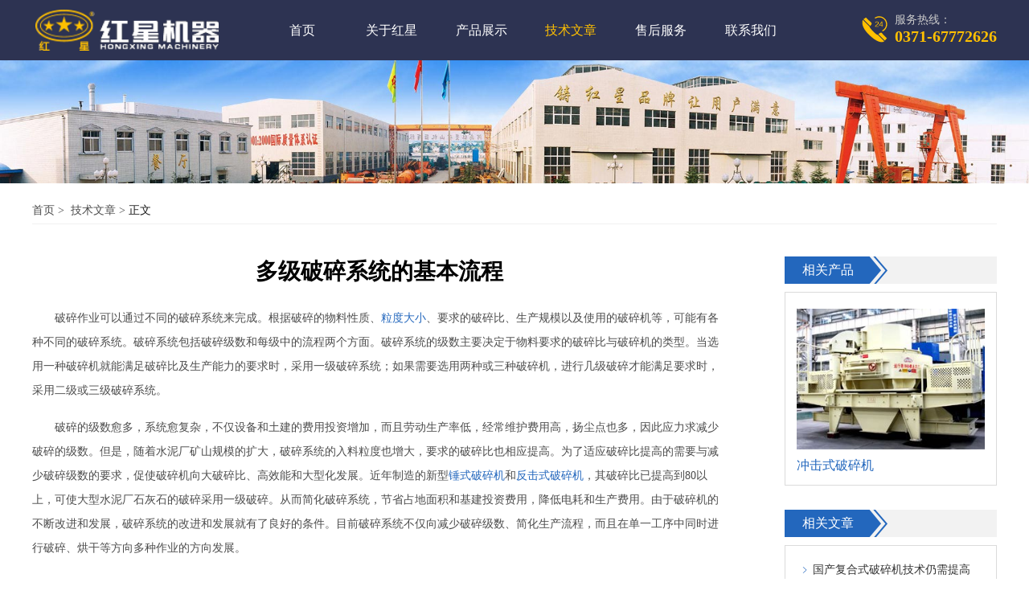

--- FILE ---
content_type: text/html
request_url: http://www.zsj-cn.com/86.html
body_size: 4371
content:


<!DOCTYPE html>
<html xmlns="http://www.w3.org/1999/xhtml">
<head><meta http-equiv="Content-Type" content="text/html; charset=utf-8" />
    <meta http-equiv="X-UA-Compatible" content="IE=100" />
    <meta name="viewport" content="width=device-width, initial-scale=1, maximum-scale=1" />
    <meta name="applicable-device" content="pc,mobile" />
    <meta http-equiv="Cache-Control" content="no-transform" />
    <meta http-equiv="Cache-Control" content="no-siteapp" />
    <meta name="format-detection" content="telephone=no" />
    <title>多级破碎系统的基本流程-河南红星矿山机器有限公司-河南红星矿山设备机器有限公司</title>
    <meta name="keywords" content="破碎系统,">
    <meta name="description" content="破碎作业可以通过不同的破碎系统来完成。根据破碎的物料性质、粒度大小、要求的破碎比、生产规模以及使用的破碎机等，可能有各种不同的破碎系统。">
    <link href="/css/style.css" rel="stylesheet" type="text/css" />
    <script src="/js/jquery-1.9.1.js" type="text/javascript"></script>
    <script src="/js/iscroll.js" type="text/javascript"></script>
    <script src="/js/yd.js" type="text/javascript"></script>

    <script type="text/javascript">
    var _czc = _czc || [];
    _czc.push(["_setAccount", "1258286881"]);
</script>
<meta name="360-site-verification" content="0ce77e0e0a21ce82810951a7bd633ee0" />
<script>
    var _hmt = _hmt || [];
    (function() {
        var hm = document.createElement("script");
        hm.src = "https://hm.baidu.com/hm.js?d092d3d7f5784b0b50484e7b8153c4c3";
        var s = document.getElementsByTagName("script")[0];
        s.parentNode.insertBefore(hm, s);
    })();
</script>
</head>
<body>
<div class="head">
    <div class="container">
        <a href="/" class="logo"><img src="/images/logo.png" alt="河南红星矿山机器有限公司" /></a>
        <ul class="nav">
            <li ><a href="/">首页</a></li>
            <li ><a href="/about.html">关于红星</a></li>
            <li ><a href="/prolist.html">产品展示</a></li>
            <li class="pcys"><a href="/nsort1.html">技术文章</a></li>
            <li ><a href="/service.html">售后服务</a></li>
            <li ><a href="/contact.html">联系我们</a></li>
        </ul>
        <span>服务热线：<strong>0371-67772626</strong></span>
        <ul class="nav_menu">
            <li ><a href="/">首页</a></li>
            <li ><a href="/about.html">关于</a></li>
            <li ><a href="/prolist.html">产品</a></li>
            <li class="mys"><a href="/nsort1.html">文章</a></li>
            <li ><a href="/service.html">服务</a></li>
            <li ><a href="/contact.html">联系</a></li>
        </ul>
    </div>
</div>
<div class="banner_wrap">
    <img src="images/banner10.jpg" alt="" />
</div>
<div class="position-box">
    <div class="container">
        <a href="/">首页&nbsp;&gt;&nbsp;</a><a href="/nsort1.html">&nbsp;技术文章&nbsp;&gt;&nbsp;</a><strong>正文</strong>
    </div>
</div>
<div class="news_n">
    <div class="container">
        <div class="news_l">
            <h1>多级破碎系统的基本流程</h1>
             <p>破碎作业可以通过不同的破碎系统来完成。根据破碎的物料性质、<span class="wp_keywordlink_affiliate"><a href="http://www.zsj-cn.com/78.html" title="粒度大小" target="_blank">粒度大小</a></span>、要求的破碎比、生产规模以及使用的破碎机等，可能有各种不同的破碎系统。破碎系统包括破碎级数和每级中的流程两个方面。破碎系统的级数主要决定于物料要求的破碎比与破碎机的类型。当选用一种破碎机就能满足破碎比及生产能力的要求时，采用一级破碎系统；如果需要选用两种或三种破碎机，进行几级破碎才能满足要求时，采用二级或三级破碎系统。</p>
<p>破碎的级数愈多，系统愈复杂，不仅设备和土建的费用投资增加，而且劳动生产率低，经常维护费用高，扬尘点也多，因此应力求减少破碎的级数。但是，随着水泥厂矿山规模的扩大，破碎系统的入料粒度也增大，要求的破碎比也相应提高。为了适应破碎比提高的需要与减少破碎级数的要求，促使破碎机向大破碎比、高效能和大型化发展。近年制造的新型<span class="wp_keywordlink_affiliate"><a href="http://www.zsj-cn.com/34.html" title="锤式破碎机" target="_blank">锤式破碎机</a></span>和<span class="wp_keywordlink_affiliate"><a href="http://www.zsj-cn.com/165.html" title="反击式破碎机" target="_blank">反击式破碎机</a></span>，其破碎比已提高到80以上，可使大型水泥厂石灰石的破碎采用一级破碎。从而简化破碎系统，节省占地面积和基建投资费用，降低电耗和生产费用。由于破碎机的不断改进和发展，破碎系统的改进和发展就有了良好的条件。目前破碎系统不仅向减少破碎级数、简化生产流程，而且在单一工序中同时进行破碎、烘干等方向多种作业的方向发展。</p>
<p>至于破碎中每级的流程，也可以有不同的方式。破碎系统的基本流程如图1—3所示。图l—3(a)为单纯的破碎流程；图1—3(b)为带有预先筛分的破碎流程；图1—3(c)为带有检查筛分的破碎流程；图1—3(d)为带有预先筛分与检查筛分的破碎流程。</p>
<p style="text-align: center;"><img title="破碎系统的基本流程" src="/wp-img/article/86.jpg" alt="破碎系统的基本流程" width="433" height="191"></p>
<p class="wp-caption-text" style="text-align: center;">图l—3 破碎系统的基本流程</p>
<p>单纯的破碎作业流程简单，设备布置与车间的建筑也相应地简化，操作控制也较为方便，但是，往往由于条件的限制，它可能没有充分发挥破碎机的生产能力，甚至有时还不能满足生产的工艺要求。</p>
<p>带有预先筛分的破碎流程如图l—3(b)及(d)，由于预先除去物料中不需要破碎的细粒，使破碎系统的总产量有所增加，同是也减少了动力消耗、破碎机的工作部件的磨损及粉尘的形成，这在物料的细粒含量愈多的情况下就愈有利。</p>
<p>至于带有检查筛分的后两种破碎流程，可以获得全部合乎要求粒度的产品，为下一阶段的粉碎作业(例如粉磨)创造有利条件。采用此种流程时，主要用于最后一级的破碎作业。</p>
<p>对于同一破碎机就生产能力而言，第三种流程较前面两种为低。至于第四种流程，则应视具体情况而定，在一般情况下比流程略低。但原料及破碎后产品如颗粒含量很大时流程高。</p>
<p>在布置上，第三，四种流程比较复杂，建筑投资较大，操作管理也比较麻烦。因此，第三种流程实际上极少采用。第四种流程往往由于必需的工艺要求才能采用，而且只用于多级破碎系统中的最后一级。</p>
<p>凡是不带筛分或仅有预先筛分的破碎流程，从破碎机卸出的物料全部作为产品，不再经破碎机循环，称为开路(或开流)流程如图1—3中(a)及(b)。凡是有检查筛分的破碎流程，从破碎机卸出的物料要经过检查筛分．粒度合乎要求的颗粒作为产品，其余作为循环料重新送回破碎机，再次进行破碎。称为闭路(或圈流)流程，如图1—3中(c)及(d)。开路流程的优点是比较简单，设备少．扬尘点也比较少。缺点是当要求破碎产品粒度较小时，开路流程的破碎效率低，在用一级或二级破碎时，产品有时会含有少数大于合格产品的料块。闭路流程可以将大块筛去，保证产品粒度合格，破碎效率较开路为高。若当水泥厂的石灰石矿山与其它企业联合使用时，因不同工业对产品粒度的大小有不同的要求(如炼铁高炉需要20—50毫米的石灰石．石灰窑需要80毫米以上的石灰石等)，又各需一定的数量．此时选用闭路流程较易满足这些要求。坦闭路流程需要设备较多，流程较复杂。目前，我国水泥厂的石灰石破碎多数采用开路流程．有时在中碎机的入料溜子处加设倾斜的固定格筛起了一些预先筛分．减轻堵塞与磨损．提高产量等作用。</p>
<p>闭路流程的检查筛分，一般可设在第二级破碎机的前后．如图1—3中(c)及(d)，当第一级破碎机的出料中合格产品较少时．宜在第二级破碎后进行筛分，可采用图1—3(c)的流程；当第一级出料中合格产品较多或需供给其它企业较大粒度的产品时。则宜预先筛分，然后进行第二级破碎．可采用图1—3(d)的流程。当入筛粒度较大时。宜采用双层筛，以保护筛孔较小的下层筛网不致迅速磨损。</p>            <div class="page">
                                <span>上一篇：<a href="/84.html" title="四种破碎比的计算公式">四种破碎比的计算公式</a></span>
                                <span>下一篇：<a href="/87.html" title="图解简摆颚式破碎机的构造及原理">图解简摆颚式破碎机的构造及原理</a></span>
                            </div>
        </div>
                <div id="ContentPlaceHolder1_p2">

            <div class="news_r">
                <div class="related_pro">
                    <h3>相关产品</h3>
                    <ul>
                                                <li><a href="/32.html" title="冲击式破碎机" target="_blank">
                            <img src="/ProSmallimg/2017928151128333.jpg"></a>
                            <h4><a href="/32.html">冲击式破碎机</a></h4>
                        </li>
                                            </ul>
                </div>
            </div>

        </div>
                <div id="ContentPlaceHolder1_p1">

            <div class="news_r">
                <div class="related_news">
                    <h3>相关文章</h3>
                    <ul>
                                                <li><a href="/176.html" title="国产复合式破碎机技术仍需提高" target="_blank">国产复合式破碎机技术仍需提高</a></li>
                                                <li><a href="/178.html" title="如何选择正确的反击式破碎机？" target="_blank">如何选择正确的反击式破碎机？</a></li>
                                                <li><a href="/187.html" title="鼠笼破碎机存在的问题及改进方法" target="_blank">鼠笼破碎机存在的问题及改进方法</a></li>
                                            </ul>
                </div>
            </div>

        </div>
            </div>
</div>
<div class="copy">
    <div class="container">
        <p>河南红星矿山设备机器有限公司版权所有 <a target="_blank" rel="nofollow" href="https://beian.miit.gov.cn/"> 豫ICP备09019551号-62</a>&nbsp;&nbsp;
                    </p>
        <span>全国销售热线：0371-67772626 </span>
    </div>
</div>

<span style="display: none">
        <script src="https://s23.cnzz.com/z_stat.php?id=1000293624&web_id=1000293624" language="JavaScript"></script>
         <script src="https://s95.cnzz.com/z_stat.php?id=1258286881&web_id=1258286881" language="JavaScript"></script>
    </span>
</body>
</html>
<script language="javascript" src="https://webservice.zoosnet.net/JS/LsJS.aspx?siteid=LZA36049770&float=1"></script>

--- FILE ---
content_type: text/css
request_url: http://www.zsj-cn.com/css/style.css
body_size: 8596
content:
@charset "utf-8";
/* CSS Document */
html, body, ul, li, ol, dl, dd, dt, p,img { margin:0px; padding:0px; font-family:'Microsoft YaHei';}
h1,h2,h3,h4{ font-family:'Microsoft YaHei';}
li{ list-style:none; }
img{ border:none; margin:0; display:block;}
a {text-decoration:none;}
li{ list-style:none;}
.banner_wrap1 {width: 100%; margin: 0 auto; position: relative; overflow: hidden; }
#banner0 { position: relative; z-index: 1; overflow: hidden; }
#loading { position: relative; width: 100%; z-index: 99999; background: #000; }
#loading img { display: block; width: 31px; height: 31px; position: absolute; }
#bannerin { position: relative; font-size: 0px; width: 100%; overflow: hidden; }
#bannerin ul { position: absolute; }
#bannerin li { float: left; }
#bannerin img { width: 100%; cursor: pointer; height: auto; }
#scrollin { position: absolute; bottom: 16px; height: 16px; }
#scrollin span { float: left; background:url(../images/dot.png) no-repeat 0 -19px; width: 34px; height: 9px; cursor: pointer; margin: 0 5px; display: inline-block; }
#scrollin .on { background:url(../images/dot.png) no-repeat 0 0; }
#arrowin { width: 100%; overflow: hidden; }
#arrowin ul { width: 100%; }
#arrowin li { position: absolute; width: 16%; height: 100%; top: 0; z-index: 22; }
.arrow_left { left: 0; }
.arrow_right { right: 0; }
#arrowin a { position: absolute; z-index: 10; display: block; width: 60px; height: 90px; opacity: 1; transition: margin 300ms cubic-bezier(0.23, 1, 0.32, 1); -webkit-transition: margin 300ms cubic-bezier(0.23, 1, 0.32, 1); -webkit-backface-visibility: hidden; backface-visibility: hidden; }
#banner0 .fadein .fn-left { margin-left: 0; background: url(../images/prev.png) no-repeat 0 0; }
#banner0 .fadein .fn-right { margin-right: 0; background: url(../images/next.png) no-repeat 0 0; }
#arrowin .fn-left { background:url(../images/prev.png) no-repeat 0 0; left: 0; }
#arrowin .fn-right { background:url(../images/next.png) no-repeat 0 -90px; right: 0; }
.head{ width:100%; background-color:#2d3352;}
.container{ max-width:1200px; margin:0 auto; overflow:hidden;}
.logo{ float:left; width:19%; margin:12px 0 0 4px; display:block;}
.logo img{ width:100%;}
.nav{ float:left; width:56%;*width:54%;width:54% \0; overflow:hidden; margin-left:4%;*margin-left:3%; margin-left:3% \0;}
.head li{ float:left; width:16.6%;}
.head li a{ font-size:16px; color:#fff; line-height:75px; display:block; text-align:center; }
.head .pcys a{ color:#ffc001; }
.head .mys a{ color:#2367bd;}
.head li a:hover{ color:#ffc001;}
.head span{ display:block; font-size:14px; color:#ccc; float:right; margin-top:16px; background:url(../images/24tel.png) left no-repeat; padding-left:42px;}
.head span strong{ font-size:20px; font-weight:bold; color:#ffc001; display:block; }
.nav_menu{ display:none; position:fixed; left:0; top:46px; z-index:888888; background-color:#f4f5f6; box-shadow:0 0 10px 0 rgba(155,143,143,0.3);}
.yd_banner{ display:none;}
.lei{ margin-top:40px;}
.lei ul{ overflow:hidden; width:100%;}
.lei ul li{ float:left; width:23%; margin:0 0.9%; position:relative;}
.lei ul li a{ width:100%; display:block;}
.lei ul li img{ margin:0 auto; width:100%;}
.lei ul li p{ margin:0; font-size:16px; color:#fff; text-align:center; line-height:38px; position:absolute; bottom:0; right:0; width:100px; background-color:#000;}
.lei_yd{ margin-top:24px; display:none;}
.lei_yd ul{ overflow:hidden; width:100%;}
.lei_yd ul li{ float:left; width:23%; margin:0 1%;}
.lei_yd li a{ width:100%; display:block;}
.lei_yd ul li img{ margin:0 auto;}
.lei_yd span{ font-size:15px; color:#333; display:block; text-align:center; margin-top:14px;}
.pro{ margin-top:40px;}
.pro img{ width:100%;}
.pro h3{ padding:0; margin:0 0 16px 0; width:100%; text-align:center;}
.pro h3 a{ font-size:32px; color:#2a2a2a; line-height:34px;}
.pro p{ font-size:15px; color:#666666; text-align:center; width:100%; line-height:15px; margin:0;}
.pro_box{ overflow:hidden; margin-top:30px;}
.pro_box a{ position:relative; display:block; width:100%;}
.zhishaji{ float:left; width:48.2%; margin:0;}
.pro ul{ float:right; width:50.4%;*width:50%; width:50% \0; margin:0 0.4%; overflow:hidden;}
.pro ul li{ float:left; width:48%; margin:0 1% 14px 1%;}
.pro h4{ position:absolute; bottom:0; left:0; width:100%; text-align:center; background-image:url(../images/black.4.png); background-repeat:repeat; background-position:0; height:36px; font-weight:normal;padding:0; margin:0; z-index:33; }
.pro h4 span{ color:#ffffff; font-size:15px; position:absolute; z-index:44; line-height:36px; display:block; width:100%; left:0; top:0;}
.pro ul li:hover h4{ background-image:url(../images/bg1.png);}
.zhishaji:hover h4{ background-image:url(../images/bg1.png);}
.about{margin-top:30px;}
.about h3{ padding:0; margin:0 0 18px 0; width:100%; text-align:center; background:url(../images/icon2.png) no-repeat 37%;*background:none;background:none\0; color:#2a2a2a; font-size:32px; line-height:34px;}
.about_1{ margin-top:30px; overflow:hidden;}
.about_1 li span{ display:block; background-color:#2367bd; color:#ffffff; font-size:38px; font-family:Impact, Haettenschweiler, "Franklin Gothic Bold", "Arial Black", sans-serif; width:50px; height:50px; border-radius:40px; float:left;}
.about_1 ul{ overflow:hidden;}
.about_1 ul li{ width:33.3%; float:left; position:relative;}
.about_t{ left:10%; top:24%; overflow:hidden; position:absolute; width:80%;}
.why_content strong span{ display:inline; background:none; color:#ffc001; font-size:20px; font-family:'Microsoft YaHei'; float:none;}
.about_1 ul li img{ width:100%;}
.why_content{ width:75%; float:right;}
.why_content strong{ font-size:20px; color:#333; line-height:28px; }
.why_content p{ font-size:15px; color:#333; line-height:24px; margin-top:12px; }
.news_why{ margin-top:40px; overflow:hidden; }
.news,.news_xin{ margin-top:30px;}
.news{ float:left; width:54.99%;}
.news_why h3{ padding:0; background-image:url(../images/icon1.png); background-repeat: no-repeat;*background:none;background:none\0; background-position:42%; text-align:center; width:100%; margin:0;}
.news_why a{ font-size:32px; color:#2a2a2a; line-height:34px; }
.news ul li{ overflow:hidden; padding-bottom:20px; border-bottom:dotted 1px #ddd; margin-bottom:20px;}
.date{ float:left; width:13%;}
.date strong{ display:block; font-size:26px; color:#2367bd; width:64px; background-color:#ebebeb; line-height:36px; text-align:center;}
.date span{ font-size:12px; color:#8b8b8b; width:64px; line-height:20px; display:block; text-align:center; margin-top:1px; background-color:#ebebeb;}
.news_content{ float:right; width:86%;}
.news_content a{ font-size:20px; color:#333333; line-height:17px;}
.news_content p{ font-size:15px; color:#666666; margin:14px 0 0 0; overflow:hidden; white-space:nowrap; text-overflow:ellipsis;}
.news_xin{ float:right; width:40.98%; position:relative; }
.news_xin a{ display:block; overflow:hidden;}
.news_xin a img{ width:100%;}
.news_xin a span{ position:absolute; left:0; bottom:0; text-align:center; font-size:18px; color:#fff; line-height:40px; display:block; width:100%; background:url(../images/bg8.png) repeat center;}
.date1{ position:absolute; left:0; top:0; background-color:#0059a9; width:100px; height:60px;}
.ri{ font-size:24px; font-weight:bold; color:#ffffff; text-align:center; margin-top:7px; font-family: Arial;}
.yue{ font-size:12px; color:#ffffff; text-align:center;}
.copy{ margin-top:50px; background-color:#2d3352; padding:14px 0;}
.copy a,.copy span{ text-align:center; font-size:14px; color:#ccc; line-height:14px;}
.copy p{ line-height:15px;text-align:center; font-size:14px; color:#ccc; }
.copy span{ display:block; margin-top:12px; line-height:14px;}
/*产品列表*/
.banner_wrap{ width:100%; position:relative; overflow:hidden;}
.banner_wrap .container{ max-width:1200px; width:100%;}
.banner_wrap .banner_title{ background:url(../images/bg2.png) repeat center; width:280px; position:absolute; top:50%; margin-top:-70px; padding-left:30px;}
.banner_wrap h2{ padding:0; font-size:40px; line-height:40px; color:#fff; font-weight:normal; margin:16px 0 0 0;}
.banner_wrap i{ height:3px; width:80px; background-color:#2367bd; display:block; position:absolute; left:0; top:60%;}
.banner_wrap .banner_line{ width:54px; height:2px; background-color:#fff; display:block; position:static; margin-top:22px; line-height:2px;}
.banner_wrap .banner_x{ font-size:17px; color:#fff; margin:16px 0; display:block; line-height:18px; position:static; text-align:left; font-family:Arial, Helvetica, sans-serif; text-transform:uppercase;}
.banner_wrap img{ width:100%;}
.position-box{ margin-top:18px; color:#4d4d4d; font-size:14px; line-height:32px;}
.position-box .container{ border-bottom:1px #f0f0f0 solid;}
.pro_r .position-box{ margin-top:0; text-indent:0; border-bottom:solid 1px #f0f0f0;}
.position-box a{ display:inline-block; color:#4d4d4d; font-size:14px; text-indent:0;}
.position-box strong{ font-size:14px; display:inline-block;  text-indent:0; font-weight:normal; color:#1a1a1a;}
.products{ margin-top:20px;}
.products ul{ overflow:hidden;}
.products ul li{ float:left; width:22.9%; margin:20px 1% 10px 1%;}
.products ul li img{ width:100%;}
.products h4{ font-weight:normal; padding:0; margin:0;}
.products h4 a{ font-size:15px; color:#333333; line-height:15px; display:block; width:100%; text-align:center; margin-top:12px;}
.products li:hover a{ color:#2367bd;}
.pro_liucheng{ margin-top:30px;}
.pro_liucheng ul{ border-top:solid 1px #e5e5e5; overflow:hidden; padding-top:30px;}
.pro_liucheng ul li{ overflow:hidden; float:left; width:47.98%; margin:0 1%;}
.pro_liucheng_l{ float:left; width:40%;}
.pro_liucheng_l img{ width:100%;}
.pro_liucheng_r{ width:57%; float:right;}
.pro_liucheng_r a{ font-size:16px; color:#2367bd; margin-bottom:16px; display:inline-block; line-height:16px;}
.pro_liucheng_r p{ font-size:14px; line-height:22px; margin:0 0 7px 0; color:#333;}
/*产品内页*/
.yd_pro{ display:none;}
.pro_wrap{ margin-top:40px; overflow:hidden;}
.banner_wrap h1{ position:absolute; z-index:555; left:50%; top:50%; margin:-40px 0 0 -120px;*margin:-56px 0 0 -120px;margin:-56px 0 0 -120px \0; font-size:36px; color:#000; font-weight:bold; width:240px; height:70px; background-color:#ffc001; text-align:center; line-height:70px; padding:0;}
.menu{ position:absolute; left:50%; bottom:6%; margin-left:-600px;*margin-left:-510px; margin-left:-510px \0;overflow:hidden; width:1200px;*width:1008px;width:1008px \0; background-color:#fff;}
.menu li{ float:left; width:25%; *width:252px; width:252px \0;}
.menu li a{ line-height:48px; color:#000; font-size:18px; text-indent:40%;*text-indent:124px; text-indent:124px \0; display:block; border-right:solid 1px #e5e5e5; border-bottom:solid 1px #fff;}
.m1{ background-image:url(../images/jieshao.png); background-position:32%; background-repeat:no-repeat;}
.m2{ background-image:url(../images/tedian.png); background-position:32%; background-repeat:no-repeat;}
.m4{ background-image:url(../images/canshu1.png); background-position:32%; background-repeat:no-repeat;}
.m3{ background-image:url(../images/yuanli.png); background-position:32%; background-repeat:no-repeat;}
.pro_l{ float:left; width:18%; background-color:#f3f3f3;}
.pro_l dl{ overflow:hidden; width:100%;}
.pro_l dt{ width:100%; background-color:#999999; line-height:52px; text-align:center;}
.pro_l dt a{ color:#fff; font-size:24px; font-weight:bold; }
.pro_l dt span{ width:28px; height:28px; border-radius:20px; font-size:24px; color:#ffffff; text-align:center; font-weight:normal; display:inline-block; border:solid 1px #ffffff; line-height:28px; font-family:"宋体"; margin-left:20px;}
.pro_l dd{ width:100%; overflow:hidden; margin:14px 0;}
.pro_l dd a{ font-size:15px; line-height:38px; color:#545454; display:block; float:left; margin-left:20%;}
.pro_l dd span{ margin-left:20px; font-family:"宋体"; color:#333333; font-size:14px; display:block; float:right; width:14px; line-height:36px; text-align:center; transition:all 0.3s; margin-right:10%;}
.pro_l dd:hover span{ color:#fff; margin-right:7%; font-weight:bold;}
.pro_l dd:hover{ background-color:#3d3d3d;}
.pro_l dd:hover a{ color:#ffffff; font-weight:bold;}
.pro_r{ width:79%; float:right;}
.pro_top{ overflow:hidden; margin-top:20px;}
.pro_top_l{ width:57%; float:left;}
.pro_top_l img{ width:100%;}
.pro_top_r{ width:39%; float:right;}
.pro_top_r h1{ padding:0; margin:0 0 14px 0; font-size:28px; color:#333; display:none;}
.pro_top_r .shuju{ border:dotted 2px #e5e5e5; padding:14px 20px 0px 20px;*padding:14px 20px 16px 20px;}
.canshu{ margin-bottom:20px; overflow:hidden; }
.youshi{ margin-bottom:20px; overflow:hidden; }
.yingyong{ margin-bottom:16px; overflow:hidden; }
.youshi strong,.yingyong strong{ font-size:15px; color:#333333; text-align:center; line-height:18px;}
.canshu strong,.youshi span,.yingyong span{ font-size:15px; color:#333333; line-height:24px; margin-bottom:4px;}
.canshu p{font-size:15px; color:#333333; line-height:24px; margin-bottom:4px;}
.canshu span{ color:#2367bd;}
.zixun{ line-height:71px; display:block;  background-image:url(../images/zixun.png); background-repeat:no-repeat; background-position:left; text-indent:90px; font-size:20px; color:#000; margin-top:20px; width:278px;}
.shebei{ display:none; width:49%; line-height:42px; color:#fff; background-color:#2d3352; text-align:center; font-size:16px;}
.lianxi{ overflow:hidden; margin-top:16px;}
.lianxi span{ display:block; background-image:url(../images/dianhua1.png); background-repeat:no-repeat; background-position:left; padding-left:54px; margin-top:20px;*margin-top:0; height:54px;}
.lianxi span a{ font-size:28px; font-weight:bold; color:#2367bd; display:block; width:220px; line-height:28px; margin-top:6px;}
.lianxi span p{ font-size:16px; color:#333; background-color:#fff; line-height:16px;}
/*.lianxi p{ width:98%; height:40px; border:solid 2px #ffc001; font-size:14px; color:#ffc001; background:url(../images/tel.png) no-repeat 29%; text-indent:39%; margin-top:14px; padding-top:2px;}
.lianxi p a{ font-size:18px; color:#ffc001; display:block; line-height:18px;}*/
.pro_bottom{ margin-top:30px;}
.pro_bottom h2{ font-size:18px; color:#222; padding:0; margin:16px 0 16px 0; line-height:18px;}
.pro_bottom p{ line-height:30px; font-size:15px; color:#555; margin-top:16px; text-indent:2em;}
.pro_bottom p img{ margin:0 auto;}
.pro_bottom p span{ color:#2367bd; display:block; text-indent:0;}
td{ line-height:28px; font-size:14px; font-family:'Microsoft YaHei';}
.service{ margin-top:30px;}
.service h2{ font-size:20px; line-height:38px; background-color:#e5e5e5; color:#2367bd; padding:0 0 0 20px; margin:0;}
.service_content{ margin-top:20px; overflow:hidden;}
.service ul{ float:left; width:60%;}
.service li p{ font-size:16px; color:#333; margin:0 0 10px 0; background:url(../images/ask.png) no-repeat left; text-indent:28px; line-height:26px;}
.service li span{ font-size:15px; color:#545454; background:url(../images/answer.png) no-repeat left; display:block; line-height:26px; padding-left:28px;}
.service li{ margin:0 0 8px; border:dotted 1px #ccc; padding:10px;}
.lx{ border:solid 1px #ccc; width:35%; float:right; padding:0 0 20px 0; box-sizing:border-box;}
.lx p{ color:#333; width:90%; margin:0 5%; font-size:15px; line-height:24px; margin-top:20px;}
.lx strong{ font-size:18px; background-color:#e5e5e5; color:#2367bd; display:block; width:100%; line-height:44px; text-align:center;}
.zixun1{ line-height:48px; color:#000;  background-color:#ffc001; display:block; width:86%;  margin:24px 7% 0 7%;  font-size:18px; font-weight:bold; text-align:center;}
.lx span{ display:block; width:86%;  margin:18px 7% 0 7%;  background:url(../images/tel01.png) no-repeat left;*background:url(../images/tel011.png) no-repeat left;background:url(../images/tel011.png) no-repeat left \0; background-size:36px 36px; }
.lx span a{ color:#2367bd; font-weight:bold; font-size:24px; line-height:24px; display:block; width:100%; margin-left:44px;}
.lx span b{font-size:15px; color:#333; font-weight:normal;  display:block; line-height:15px; margin-bottom:6px; margin-left:44px;}
.peitao{ margin-top:30px;}
.peitao ul{ overflow:hidden;}
.peitao ul li{ float:left; width:22.98%; margin:0 1%;}
.peitao ul li img{ width:100%;}
.peitao ul li a{ display:block;}
.peitao ul li h4{ padding:0; margin:0; font-weight:normal;}
.peitao ul li h4 a{ font-size:15px; color:#333; margin-top:10px; text-align:center;}
.pro_bottom a{ color:#2367bd;}
.pro_bottom p strong{ font-weight:normal;}
/*新闻列表*/
.new_list{ margin-top:30px; }
.new_list .container{ border-bottom:1px #e5e5e5 solid;}
.new_list li{ margin-bottom:16px;}
.new_list li:hover h3{ color:#2367bd;}
.new_list li a{ background-color:#fbfbfb; display:block; background-image:url(../images/news_arrow.png); background-repeat:no-repeat; background-position:93.5% 70%; padding:20px 0; overflow:hidden;}
.time{ width:85px; float:left; margin-left:3%;}
.time strong{ font-size:30px; color:#999999; font-weight:lighter;}
.time span{ display:block; font-size:16px; color:#999999; margin-top:6px;}
.pic{ float:left; width:15%; display:block; margin-left:1.5%;}
.pic img{ width:100%;}
.info{ width:66%; float:left; margin-left:3%;}
.info h3{ font-size:20px; color:#333; margin:0 0 24px 0; padding:0; font-weight:bold;}
.info p{ line-height:28px; color:#545454; font-size:16px;}
.new_list_bottom ul{ overflow:hidden;}
.new_list_bottom li{ width:46%; padding:0 0 20px 0; border-bottom:1px dotted #e5e5e5; float:left; margin:20px 2% 0 2%;}
.new_list_bottom li:hover a{ color:#2367bd;}
.new_list_bottom li a{color:#000; font-size:18px;}
.new_list_bottom li p{ font-size:15px; color:#545454; line-height:24px; margin-top:12px; display: -webkit-box;
    overflow: hidden;
    text-overflow: ellipsis;
    -webkit-line-clamp: 2;
    -webkit-box-orient: vertical;}
.new_list_bottom li span{ font-size:13px; color:#999999; display:block; text-align:right;}
.page1{ overflow:hidden; margin-top:40px;}
.page1 .previous_page a{ padding:0 12px; line-height:30px; font-size:14px; color:#333333;  border:solid 1px #dddddd; background-color:#f6f6f6; display:inline-block; margin:6px 3px 0 3px;}
.page1 .next_page a{ padding:0 12px; line-height:30px; font-size:14px; color:#333333; border:solid 1px #dddddd; background-color:#f6f6f6;display:inline-block; margin:0 3px;}
.page1 .current{ background-color:#0059a9; color:#ffffff;  padding:0 12px; font-size:14px; line-height:30px; display:inline-block; margin:0 3px;*margin-top:0; border:solid 1px #0059a9;}
/*新闻内页*/
.news_n{ overflow:hidden; margin-top:40px;}
.news_l{ float:left; width:72%;}
.news_l h1{ font-size:28px; color:#000; margin:0 0  24px 0; text-align:center;}
.news_l h3{ font-size:16px; color:#000; padding:0; margin:0 0 14px 0; line-height:24px;}
.news_l h3 span a{ color:#2367bd;}
.news_l p{ font-size:14px; line-height:30px; color:#4d4d4d; text-indent:2em; margin-bottom:16px;}
.news_l p img{ margin:0 auto;}
.page{ padding-top:18px; border-top:dotted 1px #ccc; margin-top:24px; overflow:hidden;}
.page span{ display:block; font-size:14px; color:#2367bd; float:left; width:50%; }
.page span a{ color:#333;}
.page span:hover a{ color:#2367bd;}
.news_r{ float:right; width:22%;}
.news_r ul li{ width:89%; margin:20px auto 0 auto;}
.related_news{ margin-top:30px;}
.related_pro h3,.related_news h3{ font-size:16px; padding:0; margin:0 0 10px 0; color:#fff; line-height:34px; text-indent:22px; background:url(../images/xiangguan1.png) no-repeat left; font-weight:normal;}
.related_pro ul,.related_news ul{ margin:0 auto 0 auto; border:solid 1px #dbdbdb; box-sizing:border-box; padding-bottom:16px;*padding:16px 0;}
.related_pro li a{ margin:0 auto; display:block;}
.related_pro li a img{ width:100%;}
.related_pro li h4{ padding:0; margin:0; font-weight:normal;}
.related_pro li h4 a{ font-size:16px; color:#2367bd; margin-top:12px; line-height:16px;}
.related_pro li h4 a p{ font-size:14px; color:#333; margin-top:8px; line-height:14px;}
.related_pro li h4 a p strong{ font-weight:normal; line-height:24px;} 
.related_pro li h4 a p span{ line-height:24px;}
.related_news ul li:hover a{ color:#2367bd;}
.related_news ul li a{font-size: 14px; line-height: 20px; color: #333; padding-left: 20px; background: url(../images/liebiao.png) no-repeat left 0; display:block; height:20px; overflow:hidden;}
.fuwu_lx{ margin-bottom:12px; background-color:#f0f0f0; padding:12px; overflow:hidden; background-image:url(../images/tishi.gif); background-position:16px 14px; background-repeat:no-repeat;}
.fuwu_lx p{font-size:14px; color:#545454; line-height:24px; margin:0; margin-left:0px;}
.tel11{ display:block; float:left; width:266px; font-size:15px; color:#333333; line-height:40px; margin-top:8px;}
.tel11 b{ font-weight:normal;}
.tel11_dianhua{ color:#2367bd; font-size:24px; display:inline; font-weight:bold; line-height:24px;}
.fuwu_zixun{ display:block; font-size:16px; line-height:42px; width:200px; background-color:#2d3352; color:#fff; text-indent:86px; background-image:url(../images/online11.png); background-repeat:no-repeat; background-position:26%; float:right; margin-top:8px;}
.news_l p span a{ color:#2367bd;}
/*售后服务*/
.service_liucheng{ margin-top:40px; overflow:hidden;}
.service_concept h2{ padding:0; margin:0 0 24px 0; font-size:24px; color:#333;}
.service_liucheng h2{ margin:0;}
.service_liucheng ul{ overflow:hidden; padding-top:25px;}
.service_liucheng ul li{ float:left; width:30%; margin: 0 1.6% 20px 1.6%;*margin: 0 1.54% 35px 1.54%; position:relative; border:solid 1px #e5e5e5; box-sizing:border-box;}
.li01 span{ width:60px; height:60px;  display:inline-block;  position:absolute; left:10px; top:50%; margin-top:-30px; border-radius:30px; background:url(../images/fuwu1.png) no-repeat center;}
.li02 span{ width:60px; height:60px;  display:inline-block;  position:absolute; left:10px; top:50%; margin-top:-30px; border-radius:30px; background:url(../images/fuwu2.png) no-repeat center;}
.li03 span{ width:60px; height:60px;  display:inline-block;  position:absolute; left:10px; top:50%; margin-top:-30px; border-radius:30px; background:url(../images/fuwu3.png) no-repeat center;}
.li04 span{ width:60px; height:60px;  display:inline-block;  position:absolute; left:10px; top:50%; margin-top:-30px; border-radius:30px; background:url(../images/fuwu4.png) no-repeat center;}
.li05 span{ width:60px; height:60px;  display:inline-block;  position:absolute; left:10px; top:50%; margin-top:-30px; border-radius:30px; background:url(../images/fuwu5.png) no-repeat center;}
.li06 span{ width:60px; height:60px;  display:inline-block;  position:absolute; left:10px; top:50%; margin-top:-30px; border-radius:30px; background:url(../images/fuwu6.png) no-repeat center;}
.service_liucheng ul li h4{ font-size:18px; padding:0; margin:20px 20px 12px 88px; color:#000;}
.service_liucheng ul li p{ font-size:15px; color:#545454; line-height:22px; margin: 0 20px 16px 88px;}
.service_concept{ margin-top:20px;}
.service_concept ul{ overflow:hidden;}
.service_concept ul li{ float:left; width:22.9%; margin:0 1%;}
.service_concept ul li img{ margin:0 auto;}
.service_concept ul li span{ font-size:17px; color:#2367bd; display:block; text-align:center; margin:16px 0 8px 0;}
.service_concept ul li p{ font-size:15px; color:#545454; text-align:center; line-height:20px;}
.peijian{ margin-top:30px;}
.peijian h2{ padding:0; margin:0 0 16px 0; font-size:24px; color:#333;}
.peijian p{ font-size:15px; color:#333; margin:0 0 20px 0;}
.peijian ul{ overflow:hidden;}
.peijian ul li{ float:left; width:22.98%; margin:0 1% 20px 1%;}
.peijian ul li img{ width:100%;}
.fuwu_lx1{ margin-bottom:12px; padding:16px; overflow:hidden; }
.fuwu_lx1 p{font-size:15px; color:#333333; line-height:26px; margin:0; margin-left:0px;}
/*.fuwu_lx1 span{ display:block; float:left; width:230px; font-size:14px; color:#545454; background:url(../images/tel111.png) no-repeat left; padding-left:46px; line-height:44px; margin-top:8px;}
.fuwu_lx1 span strong{ color:#2367bd; font-size:20px; }
.fuwu_lx1 a{ display:block; font-size:16px; line-height:42px; width:200px; background-color:#ffc001; color:#000; text-indent:80px; background-image:url(../images/online12.png); background-repeat:no-repeat; background-position:26%; float:right; margin-top:8px;}*/
.fuwu_zixun1{ display:block; font-size:16px; line-height:42px; width:200px; background-color:#ffc001; color:#000; text-indent:80px; background-image:url(../images/online12.png); background-repeat:no-repeat; background-position:26%; float:right; margin-top:8px;}
/*关于红星*/
.yd_about2{ display:none; width:100%;}
.jianjie{ margin-top:30px;}
.jianjie h3{ font-size:32px; color:#000; padding:0; margin:0 0 20px 0; text-align:center;}
.jianjie p{ font-size:15px; color:#545454; line-height:28px; text-indent:2em;}
.jianjie_bottom_l{ margin-top:20px; overflow:hidden;}
.jianjie_bottom_l span{ font-size:18px; color:#333; font-weight:bold; display:block; float:left; background:url(../images/hot.png) no-repeat left; text-indent:28px; line-height:22px;}
.jianjie_bottom_l li:hover a{ color:#fff; background-color:#000;}
.jianjie_bottom_l ul{ overflow:hidden; width:87.4%; float:left;}
.jianjie_bottom_l ul li{ float:left; width:96px; border:1px dotted #000; margin:0 5px 10px 5px;}
.jianjie_bottom_l li a{ font-size:14px; color:#333; line-height:32px; text-align:center; display:block;}
.jianjie_bottom_r{ width:100%; padding:16px 0; margin-top:20px;}
.jianjie_bottom_r ul{ overflow:hidden;}
.jianjie_bottom_r ul li{ float:left; width:22.9%; margin:0 1%; background-color:#f0f0f0; padding:30px 0;}
.jianjie_bottom_r ul li img{ margin:0 auto 30px auto;}
.jianjie_bottom_r ul li p{ font-size:18px; color:#333; text-indent:0; text-align:center; width:90%; margin:14px auto 0 auto; line-height:20px; font-weight:bold;}
.jianjie_bottom_r ul li span{ text-align:center; font-size:15px; line-height:24px; color:#333; margin:12px auto 0 auto; display:block; width:91%;}
.nl,.hz,.rongyu{ margin-top:40px;}
.nl h3,.hz h3,.rongyu h3{ font-size:32px; color:#000; padding:0; margin:0 0 16px 0; text-align:center;}
.nl p,.hz p,.rongyu p{font-size:15px; color:#545454; line-height:28px;} 
.hz p,.rongyu p{ text-align:center;}
.nl1,.nl2,.nl3{ margin-top:20px;}
.nl h4{ font-size:20px; color:#2367bd; padding:0; margin:0 0 12px 0;}
.nl ul,.hz ul,.rongyu ul{ overflow:hidden; margin-top:20px;}
.nl1 ul li{ float:left; width:23%; margin:0 1%;}
.nl ul li img{ width:100%;}
.nl ul li span,.rongyu li span{ font-size:15px; color:#333; text-align:center; display:block; margin-top:14px;}
.nl2 ul li,.nl3 ul li{ float:left; width:22.98%; margin:0 1%;}
.hz ul li,.rongyu li{ float:left; width:22.98%; margin:0 1%;}
.hz ul li img,.rongyu li img{ width:100%;}
/*联系我们*/
.banner_wrap span{ font-size:44px; color:#fff; display:block; position:absolute; left:0; top:50%; margin-top:-60px; width:100%; text-align:center;}
.banner_wrap p{ font-size:16px; color:#fff; top:50%; margin-top:16px; left:0; width:100%; text-align:center; position:absolute;}
.contact_us{ margin-top:30px;}
.contact_us .container{ overflow:hidden; border:solid 1px #e5e5e5; padding:16px 0; box-sizing:border-box;}
.dizhi{ float:left; width:32%; margin:0 2.4%;  background:url(../images/address.png) no-repeat left; }
.dizhi span,.contact_tel span{ font-size:16px;  margin-bottom:6px; color:#4d4d4d; display:none;}
.dizhi p{ font-size:17px; color:#000; 
	/* text-indent:50px; line-height:50px;white-space:nowrap; text-overflow:ellipsis; overflow:hidden; */
	padding-left: 46px; line-height: 1.4;
}
.contact_tel{ float:left; width:32%; margin:0 1%; background:url(../images/tel11.png) no-repeat left;}
.contact_tel a{ font-size:24px; font-weight:bold; color:#2367bd; display:block; line-height:50px; text-indent:50px;}
.contact_tel span,.dizhi span{text-indent:50px;}
.online{ float:right; width:24%; margin:0 2.4%;}
.online a{ width:200px; line-height:50px; text-indent:80px; color:#fff; display:block; background-color:#2d3352; font-size:17px; background-image:url(../images/line_equipment.png); background-repeat:no-repeat; background-position:44px;}
.online p{ font-size:15px; color:#333; width:200px; text-align:center; display:none;}
.contact_n{ margin-top:30px;}
.contact_n p{ font-size:18px; color:#545454; line-height:24px;}
.contact_n ul{ overflow:hidden; padding-top:32px; margin:30px auto 0 auto;}
.contact_n ul li{ float:left; width:22.9%; margin:0 1%; background-color:#f0f0f0; padding:50px 0 30px 0; position:relative; box-sizing:border-box;}
.contact_n ul li span{ display:block; font-size:20px; color:#000; width:86%; text-align:center; margin:0 auto 12px auto; font-weight:bold;}
.contact_n ul li p{ font-size:15px; color:#545454; line-height:24px; width:86%; text-align:center; margin:0 auto;}
.chengben .imgbox{ width:60px; height:60px; border-radius:30px; background-color:#ffc001; position:absolute; top:-30px; left:50%; margin-left:-30px; background-image:url(../images/money.png); background-position:center; background-repeat:no-repeat; z-index:6666;}
.shouhou .imgbox{ width:60px; height:60px; border-radius:30px; background-color:#ffc001; position:absolute; top:-30px; left:50%; margin-left:-30px; background-image:url(../images/shouhou.png); background-position:center; background-repeat:no-repeat; z-index:6666;}
.weixiu .imgbox{ width:60px; height:60px; border-radius:30px; background-color:#ffc001; position:absolute; top:-30px; left:50%; margin-left:-30px; background-image:url(../images/weixiu.png); background-position:center; background-repeat:no-repeat; z-index:6666;}
.shili .imgbox{ width:60px; height:60px; border-radius:30px; background-color:#ffc001; position:absolute; top:-30px; left:50%; margin-left:-30px; background-image:url(../images/shili.png); background-position:center; background-repeat:no-repeat; z-index:6666;}
.contact_n ul li:hover .imgbox{background-color:#2367bd;}
.map{ margin-top:40px;}
.map span{ color:#333; font-size:20px; font-weight:bold; display:block; margin-bottom:20px;} 
/*404页面*/
.content_404{ width:400px; margin:120px auto 70px auto;}
.content_404 img{ margin:0 auto;}
.content_404 h3{ font-size:16px; color:#333; font-weight:normal; padding:0; margin:24px 0 0 0; text-align:center;}
.content_404 ul{ margin-top:20px; overflow:hidden; width:100%; margin:0 auto;}
.content_404 ul li{ float:left; width:48%;  background-color:#2367bd; text-align:center; margin:20px 1%;}
.content_404 ul li a{font-size:16px; line-height:38px;color:#fff;}
/*返回顶部*/
#totop{width: 56px;height: 56px;display: none;cursor: pointer;text-indent: -999em;position:fixed;right:2%; bottom:90px;background:url(../images/his-totop.gif) no-repeat -64px 0; z-index:99999;}
#totop:hover{background: url(../images/his-totop.gif) no-repeat;}
/*移动端顶部*/
.yd_top{ position:fixed; top:0; left:0; background-color:#2d3352; width:100%; display:none; z-index:999999999;}
.yd_top ul{ overflow:hidden; padding:0 10px;}
.tel{ width:10%; margin:0; float:left;}
.logo_y{ width:80%; margin:0; float:left;}
.zixun_y{ width:10%; margin:0; float:left;}
.tel a{ background:url(../images/tel_y.gif) no-repeat left; display:block; height:46px; background-size:30px 30px;}
.logo_y a{ background:url(../images/logo_y.png) no-repeat center; display:block; height:46px; background-size:135px 30px;}
.zixun_y a{ background:url(../images/online_y.png) no-repeat right; display:block; height:46px; background-size:30px 30px;}
/*移动端底部*/
.yd_bottom{ position:fixed; bottom:0; left:0; z-index:777777; width:100%; box-shadow:0 0 10px 0 rgba(155,143,143,0.4); display:none;}
.yd_bottom ul{ overflow:hidden; width:100%;}
.yd_1{float:left; width:18%; background-color:#fff; opacity:0.9; border-right:solid 1px #ebebeb; box-sizing:border-box;}
.yd_2{float:left; width:18%; background-color:#fff; opacity:0.9;}
.yd_tel{ float:left; width:36%; background-color:#2d3352; opacity:0.9;}
.yd_online{ float:left; width:28%; background-color:#eb0001; opacity:0.9;}
.yd_1 a{ line-height:36px; font-size:14px; text-align:center; color:#000; display:block;}
.yd_2 a{ line-height:36px; font-size:14px; text-align:center; color:#000; display:block;}
.yd_tel a,.yd_online a{ line-height:36px; font-size:14px; text-align:center; color:#fff; display:block;}
@media screen and (max-width:1200px){
.flexslider{ width:100%;}
.slides{ width:100%;}
.container{ width:100%;}
.head .container{ width:100%;}
.contact_us .container{ width:100%;}
.head{ width:100%; left:0; margin-left:0;}
.head ul{ width:56%; margin-left:3%;}
.head span{ margin-right:4px;}
.pro{ padding:0 2px;}
.about{ padding:20px 6px;}
.about_r{ padding:20px 0;}
.about .about_r p{ margin-bottom:16px; padding-left:24px;}
.about_r span{ padding-left:24px; margin-bottom:14px;}	
.about_r a{ margin-top:14px;}
.news_why{padding:0 6px;}
.pro ul li:hover h4{ height:36px;background-image:url(../images/bg1.png);}
.zhishaji:hover h4{ height:36px;background-image:url(../images/bg1.png);}
.pro ul li:hover span{ line-height:36px; width:100%; font-size:16px; border:none; margin:0;}
.zhishaji:hover span{ line-height:36px; width:100%; font-size:16px; border:none; margin:0;}
.banner_wrap h1{ width:160px; line-height:46px; height:46px; font-size:24px; margin:-50px 0 0 -110px;}
.menu{ width:100%; margin-left:0; left:0;}
.menu li a{ line-height:46px;}
.pro_top_r{ width:37%;}
.canshu,.youshi,.yingyong{ margin-bottom:12px;}
.jianjie,.nl,.hz,.rongyu,.new_list_bottom,.news_n,.service_concept,.service_liucheng,.peijian,.contact_n,.contact_us,.map,.peitao{ padding:0 4px;}
.pro h3,.about h3,.news_why h3{ background-image:none;}
.service{ padding:0 4px;}
.lianxi{ margin-top:0;}	}
@media screen and (max-width:1024px){
.lx span a{ font-size:18px;}
.news ul li{ padding-bottom:16px; margin-bottom:16px;}	}	
@media screen and (max-width:980px){
.pro_l{ display:none;}
.pro_r{ width:100%;}
.head span{ display:none;}
.logo{ width:26%;}
.head ul{ width:66%; float:right;}
.position-box{ display:none;}
.why_content{ width:86%;}
.jianjie_bottom_l ul{ float:none; margin-top:16px; width:100%;}
.jianjie_bottom_l span{ float:none;}
.news_r{ display:none;}
.news_l{ float:none; width:100%;}
.pro_top{ padding:0 4px;}
.pro_bottom{ padding:0 4px;}
.about_1 li span{ width:36px; height:36px; font-size:24px; line-height:36px;}
.why_content strong,.why_content strong span{ font-size:17px; line-height:26px;}
.why_content{ width:80%;}
.about_t{ left:8%; top:14%;}
.pro_wrap{ margin-top:0;}
.why_content p{ font-size:14px;}	}
@media screen and (max-width:768px){
#totop{background: url(../images/his-totop1.gif) no-repeat -46px 0; width:40px; height:40px; right:3%; bottom:78px;}
#totop:hover{background: url(../images/his-totop1.gif) no-repeat;}
.banner_wrap1{ display:none;}
.copy{ display:none;}	
.yd_nav{ display:block;}
.pro_top_l{ display:none;}
.pro_top_r{ float:none; width:100%;}
.yd_pro{ display:block;}
.yd_pro{width:100%; position:relative;}
.yd_pro img {width:100%; height:auto;}
.back {width:10%; position:absolute; top:10px; left:10px;}
.go-home {width:10%; position:absolute; top:10px; right:10px;}
.pro_top_r h1{ display:block;}
.banner_wrap{ display:none;}
.pro_wrap{ margin-top:16px;}
.pro_top{ margin-top:0;}
.canshu,.youshi,.yingyong{ background:none; padding-left:0;}
.pro_top_r .shuju{ padding:14px 14px 0px 14px;}
.service ul{ float:none; width:100%;}
.lx{ display:none;}
.nav{ display:none;}
.head .nav_menu{ display:block; width:100%; float:none; overflow:hidden; margin-top:4}
.head{ background:none;}
.head ul{ margin-left:0;}
.head ul li a{ line-height:42px; color:#333;}
.logo{ display:none;}
.zixun1{ width:100%; margin:14px 0 0 0;}
.about_l{ float:none; width:100%;}
.about_r{ float:none; width:100%;}
.about_r span{ padding-left:0;}
.about .about_r p{ padding-left:0; text-indent:0; line-height:22px;}
.about_r a{ margin:0 auto;}
.news{ float:none; width:100%;}
.why{ float:none; width:100%; margin-left:0;}
.fuwu{ margin:20px 0 0 0;}
.zhishaji{ float:none; width:100%; margin:0;}
.pro ul{ width:100%; float:none; margin:3% 0 0 0;}
.pro ul li{ margin:0 1% 1.4% 1%;}
.flexslider{ display:none;}
.yd_banner{ display:block;}
.yd_banner img{ width:100%;}
.jianjie_bottom_r,.jianjie_bottom_l{ float:none; width:100%;}
.yd_about2{ display:block;}
.contact_n p{ font-size:16px;}
.head{ margin-top:0;}
.yd_top{ display:block;}
.head li a{ font-size:17px;}
.dizhi span, .contact_tel span{ display:inline; text-indent:0; font-size:15px;}
.dizhi p{ text-indent:0; display:inline; line-height:20px; padding-left: 0}
.dizhi,.contact_tel,.online{ float:none; width:100%; background:none;}
.contact_tel a{ display:inline; font-size:28px;}
.dizhi,.contact_tel{ margin:0 0 10px 0;}
.online{ margin:0 0 20px 0;}
.contact_us .container{ padding:0; border:none;}
.map{ margin-top:0px;}
.yd_banner{ margin-top:88px;}
.news_xin{ float:none; width:100%;}
.about_1_l, .about_1 ul{ width:100%;}
.about_1 li{ padding:0;}
.about_1{ margin-top:0;}
.about_1_l{ margin:0 0 20px 0;}
.about_1 ul{ margin:0;}
.pro{ margin-top:30px;}
.pro_box{ margin-top:16px;}
.pro p{ display:none;}
.about{ background:none; margin-top:20px; padding:0 4px;}
.about h3{ margin-bottom:16px;}
.news_why{ margin-top:6px;}
.news, .news_xin{ margin-top:16px;}
.jianjie p{ text-indent:0;}
.jianjie_bottom_r ul li{ background:none; padding:0;}
.jianjie_bottom_r{ padding:0;}
.yd_about2{ margin-top:88px;}
.jianjie_bottom_r ul li img{ margin-bottom:16px;}
.jianjie_bottom_r ul li p{ font-size:16px; font-weight:normal;}
.jianjie_bottom_r ul li span{ display:none;}
.jianjie_bottom_l ul li{ width:94px; margin:0 2px 4px 2px;}
.nl p, .hz p, .rongyu p{ text-indent:0;}
.nl, .hz, .rongyu{ margin-top:20px;}
.rongyu{ margin-top:20px;}
.hz{ margin-top:20px;}
.nl h3, .hz h3, .rongyu h3,.nl h4{ text-align:center;}
.contact_n{ display:none;}
.service_concept{ margin-top:20px;}
.service_liucheng ul li{ width:48%; margin:0 1% 16px 1%;}
.peijian ul li{ width:48%; margin:0 1% 8px 1%;}
.new_list{ margin-top:94px;}
.pic{ width:40%;}
.info{ width:54%;}
.time{ display:none;}
.new_list li a{ background:none;}
.new_list li{ float:left; width:47%; margin:0 1.5%;}
.pic{ float:none; width:100%;}
.info{ float:none; width:100%; margin-left:0;}
.info p{ height:44px; overflow:hidden; font-size:14px; line-height:22px; display:none;}
.info h3{ margin:16px 0 10px 0; font-weight:normal; font-size:17px;}
.new_list_bottom li{ width:100%; float:none; margin:20px 0 0 0;}
.news_n{ margin-top:110px;}
.products{ margin-top:88px;}
.pro_liucheng{ margin-top:20px;}
.pro_top_r h1{ font-size:24px;}
.yd_bottom{ display:block;}
.service{ margin:10px 0 46px 0;}
.peitao ul li{ width:48%; margin:0 1% 20px 1%;}
.peitao{ margin-top:20px;}
.online p{ display:none;}
.service_concept h2,.service_liucheng h2,.peijian h2{ text-align:center;}
.peijian{ margin-top:10px;}
.jianjie h3{ font-size:22px; margin:0 0 12px 0;}
.nl h3, .hz h3, .rongyu h3{ font-size:22px; line-height:22px; margin:0 0 12px 0;}
.pro h3 a,.about h3,.news_why h3 a{ font-size:24px; line-height:24px;}
#LRfloater0{ display:none;}
.about_1 ul li{ width:50%; margin-bottom:16px;}
.news_xin{ display:none;}
.jianjie_bottom_r{ margin-top:10px;}
.jianjie{ margin-top:20px;}
.nl1{ margin-top:10px;}
.nl3{ margin-top:10px;}
.online a{ width:294px; text-indent:134px; background-position:84px; line-height:44px;}
.pro_bottom p{ text-indent:0;}
.page span{ float:none; width:100%; margin-bottom:16px;}
.nl h4{ font-size:18px;}
}
@media screen and (max-width:600px){
.pro_bottom p img{ width:100%; height:auto;}
.pro_liucheng ul li{ width:48%; margin:0 1%;}
.pro_liucheng_l{ float:none; width:100%;}
.pro_liucheng_r{ float:none; width:100%;}
.pro_liucheng_r a{ margin:16px 0 10px 0;}
.pro_liucheng_r p:nth-child(3){ display:none;}
.pro_liucheng_r p:nth-child(4){ display:none;}
.lei{ display:none;}
.lei_yd{ display:block;}
.service_concept ul li{ width:20%; margin:0 2.5%;}
.fuwu_zixun1{ width:120px; font-size:15px; line-height:34px; text-indent:44px; background-position:12px; background-image:url(../images/online1111.png); margin-top:0; border-radius:3px;}
.fuwu_lx1 p{ margin-bottom:10px; font-size:14px; line-height:24px;}
.fuwu_lx1{ background:none; padding:0;}
.fuwu_lx1 span b{ display:none;}
.service_liucheng{ margin-top:20px;}
.news_l p img{ width:100%; height:auto;}
.news_l h1{ font-size:20px; border:none; padding:0; margin-bottom:16px;}
.page1{ width:100%;}
.tel11{background:url(../images/tel_news.png) no-repeat 6px; background-size:22px 22px; padding-left:32px; width:150px; line-height:30px; margin-top:0px; border:solid 2px #ffc001; border-radius:3px;}
.tel11 b{ display:none;}
.tel11_dianhua{ line-height:30px; font-size:18px; color:#000;}
.fuwu_zixun{ width:116px; font-size:15px; line-height:36px; text-indent:44px; background-position:10px; background-image:url(../images/online111.png); margin-top:0px; border-radius:3px;}
.news_l p{ text-indent:0;}
.news_l .fuwu_lx p{ text-indent:34px; margin-bottom:8px;}
}
@media screen and (max-width:550px){
.about h3{ margin-bottom:6px;}
.about_p{ display:none;}
.about_1 ul .about_w{ width:100%; float:none;}
.about_1 ul .about_w img{ display:none;} 
.about_t{ height:90px; position:static;}
.about_t{ width:100%;}
.why_content{ width:89.6%;}
.about_1 ul li{ margin-bottom:10px; border-bottom:1px dotted #ddd;}
.about_1 ul .about_w{ padding:10px 0 4px 0;}
.why_content strong{ font-size:16px; font-weight:normal;}}	
@media screen and (max-width:480px){
.fuwu li img{ width:50%;}
.fuwu ul li{ padding:14px 0;}
.fuwu li p{ margin-top:12px;}
.nl2 ul li,.nl3 ul li{ width:48%; margin:0 1% 14px 1%;}
.hz ul li, .rongyu li{width:48%; margin:0 1% 14px 1%;}
.products ul li{ width:48%; margin:0 1% 20px 1%;}
.products ul{ margin-top:20px;}
.contact_n p{ font-size:15px;}
.contact_us{ margin-top:16px;}
.contact_n ul li{ width:48%; margin:0 1% 46px 1%;}
.contact_n ul{ margin-top:20px;}
.online .zixun1{ width:270px; text-indent:36%; background-position:30%;}
.about_1 li .why_content strong span{ font-size:16px; line-height:24px;}
.about_1 li span{ width:32px; height:32px; font-size:24px; line-height:32px;}
.why_content p{ margin-top:8px; line-height:22px; font-size:14px;}
.about_1 li{ margin-bottom:16px;}
.lei_yd img{width:60%;}
.service_concept ul li{ width:23%; margin:0 1% 0 1%;}
.service_concept ul li img{ width:70%;}
.service_concept ul li p{ height:40px;}
.service_liucheng ul li span,.service_liucheng ul li p{ display:none;}
.service_liucheng ul{ padding-top:16px;}
.service_liucheng ul li h4{ margin:12px 0; font-size:16px; font-weight:normal; text-align:center;}
.service_liucheng ul li{ margin:0 1% 6px 1%;}
.service_concept h2,.service_liucheng h2,.peijian h2{ font-size:22px;}
.peijian h2{ margin:0 0 10px 0;}
.new_list li a{ padding:0;}
.new_list li{ margin-bottom:24px;}
.new_list_bottom li p{ overflow:hidden; white-space:nowrap; text-overflow:ellipsis;}
.new_list_bottom li span{ margin-top:6px; display:none;}
.page1{ margin-top:20px;}
.jianjie_bottom_r ul li p{ font-size:14px;}
.contact_n ul li span{ font-size:16px;}
.jianjie_bottom_r ul li img{ width:60%;}
.nl ul li span, .rongyu li span{ margin-top:10px;}
.news_l h3{ font-size:16px; margin:0 0 6px 0;}
.service_concept ul li span{ font-size:16px; margin:12px 0 8px 0;}
.service_concept ul li p{ font-size:14px; line-height:20px;}
.date strong{ width:56px; line-height:32px; font-size:22px;}
.date span{ width:56px; line-height:18px;}
.news_content{ width:85%;}
.pro ul h4{ background:none; position:static;}
.pro ul h4 span{ position:static; color:#333;}
.shebei{ display:inline-block;}
.zixun{ background-image:none; width:49%; background:#ffc001; color:#000; text-indent:0; text-align:center; line-height:42px; display:inline-block; font-size:16px;}
.fuwu_lx{ padding:12px 8px;}
.nl p,.hz p,.rongyu p,.jianjie p{ font-size:14px; line-height:26px; text-align:left;}
.nl ul li span, .rongyu li span{ font-size:14px;}
.rongyu{ margin-top:14px;}
.page{ margin-top:12px;}
	}	
@media screen and (max-width:414px){
.content_404{ width:100%; margin-top:40px;}
.content_404{ width:100%;}
.dizhi span,.dizhi p{ font-size:15px;}
.news_content{ width:82%;}
.news_content a{ font-size:17px; line-height:22px;}
.news_content p{ font-size:15px; margin:10px 0 0 0;}
.pro h4 span{ line-height:32px;}
.pro h4{ height:32px;}}
@media screen and (max-width:360px){
.news_content{ width:80%;}
.news_content a{ font-size:15px;}
.dizhi span, .contact_tel span,.dizhi p{ font-size:14px;}
.fuwu_zixun{ width:106px; text-indent:36px; background-position:8px;}
.shebei{ font-size:15px;}
.zixun{ font-size:15px;}}

--- FILE ---
content_type: application/javascript
request_url: http://www.zsj-cn.com/js/yd.js
body_size: 659
content:
// JavaScript Document
document.writeln("<div class=\'yd_top\'>");
document.writeln("	<ul>");
document.writeln("    	<li class=\'tel\'><a href=\'tel:0371-67772626\'></a></li>");
document.writeln("        <li  class=\'logo_y\'><a href=\'/\'></a></li>");
document.writeln("        <li class=\'zixun_y\'><a onclick=\"window.open(\'https://webservice.zoosnet.net/LR/Chatpre.aspx?id=LZA36049770&p=\' + encodeURIComponent(window.location.href),\'newwindow\',\'width=350,heigh=200\');_czc.push([\'_trackEvent\', \'zsj-cn.com\', \'m\', \'移动端顶部在线咨询\',\'0\',\'\']);\" style=\"cursor: pointer\" rel=\"nofollow\"></a></li>");
document.writeln("    </ul>");
document.writeln("</div>");
document.writeln("<a id=\"totop\"></a>");
document.writeln("");
function totop(min_height) { var totop_html = '<div id="totop">Totop</div>'; $("#page").append(totop_html); $("#totop").click(function () { $('html,body').animate({ scrollTop: 0 }, 700) }).hover(function () { $(this).addClass("hover") }, function () { $(this).removeClass("hover") }); min_height ? min_height = min_height : min_height = 300; $(window).scroll(function () { var s = $(window).scrollTop(); if (s > min_height) { $("#totop").fadeIn(100) } else { $("#totop").fadeOut(200) } }) }; totop();